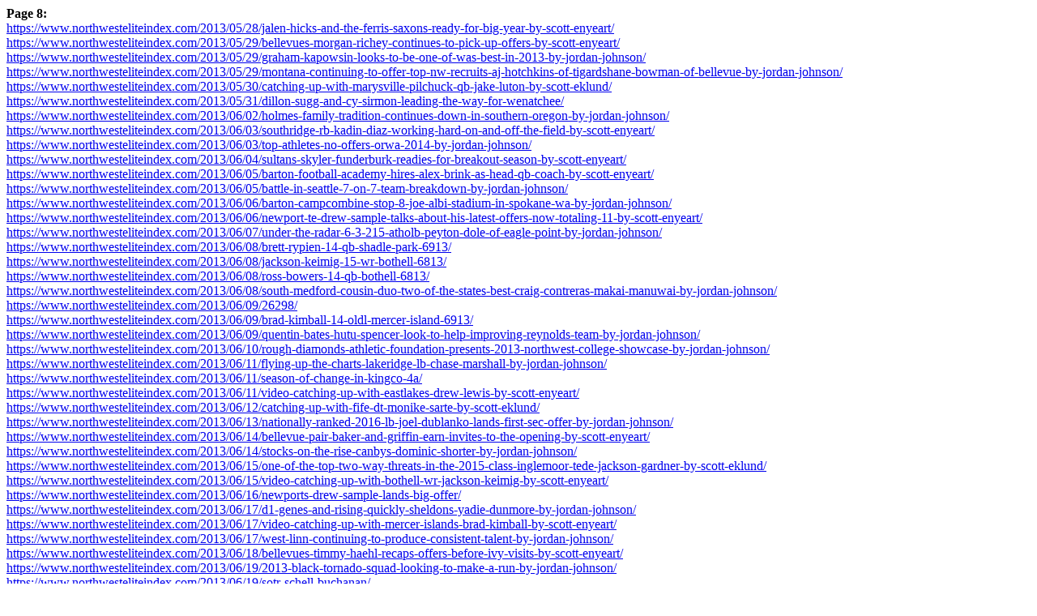

--- FILE ---
content_type: text/html; charset=UTF-8
request_url: https://www.northwesteliteindex.com/sitemap/sitemap8.html
body_size: 4935
content:
<!DOCTYPE html>
<html>
<head>
<meta name="viewport" content="width=device-width" />
<meta http-equiv="Content-Type" content="text/html; charset=UTF-8" />
<title>Sitemap www.northwesteliteindex.com : Page 8</title>
</head><body>
<b>Page 8: </b>
<br>
<a href="https://www.northwesteliteindex.com/2013/05/28/jalen-hicks-and-the-ferris-saxons-ready-for-big-year-by-scott-enyeart/">https://www.northwesteliteindex.com/2013/05/28/jalen-hicks-and-the-ferris-saxons-ready-for-big-year-by-scott-enyeart/</a>
<br>
<a href="https://www.northwesteliteindex.com/2013/05/29/bellevues-morgan-richey-continues-to-pick-up-offers-by-scott-enyeart/">https://www.northwesteliteindex.com/2013/05/29/bellevues-morgan-richey-continues-to-pick-up-offers-by-scott-enyeart/</a>
<br>
<a href="https://www.northwesteliteindex.com/2013/05/29/graham-kapowsin-looks-to-be-one-of-was-best-in-2013-by-jordan-johnson/">https://www.northwesteliteindex.com/2013/05/29/graham-kapowsin-looks-to-be-one-of-was-best-in-2013-by-jordan-johnson/</a>
<br>
<a href="https://www.northwesteliteindex.com/2013/05/29/montana-continuing-to-offer-top-nw-recruits-aj-hotchkins-of-tigardshane-bowman-of-bellevue-by-jordan-johnson/">https://www.northwesteliteindex.com/2013/05/29/montana-continuing-to-offer-top-nw-recruits-aj-hotchkins-of-tigardshane-bowman-of-bellevue-by-jordan-johnson/</a>
<br>
<a href="https://www.northwesteliteindex.com/2013/05/30/catching-up-with-marysville-pilchuck-qb-jake-luton-by-scott-eklund/">https://www.northwesteliteindex.com/2013/05/30/catching-up-with-marysville-pilchuck-qb-jake-luton-by-scott-eklund/</a>
<br>
<a href="https://www.northwesteliteindex.com/2013/05/31/dillon-sugg-and-cy-sirmon-leading-the-way-for-wenatchee/">https://www.northwesteliteindex.com/2013/05/31/dillon-sugg-and-cy-sirmon-leading-the-way-for-wenatchee/</a>
<br>
<a href="https://www.northwesteliteindex.com/2013/06/02/holmes-family-tradition-continues-down-in-southern-oregon-by-jordan-johnson/">https://www.northwesteliteindex.com/2013/06/02/holmes-family-tradition-continues-down-in-southern-oregon-by-jordan-johnson/</a>
<br>
<a href="https://www.northwesteliteindex.com/2013/06/03/southridge-rb-kadin-diaz-working-hard-on-and-off-the-field-by-scott-enyeart/">https://www.northwesteliteindex.com/2013/06/03/southridge-rb-kadin-diaz-working-hard-on-and-off-the-field-by-scott-enyeart/</a>
<br>
<a href="https://www.northwesteliteindex.com/2013/06/03/top-athletes-no-offers-orwa-2014-by-jordan-johnson/">https://www.northwesteliteindex.com/2013/06/03/top-athletes-no-offers-orwa-2014-by-jordan-johnson/</a>
<br>
<a href="https://www.northwesteliteindex.com/2013/06/04/sultans-skyler-funderburk-readies-for-breakout-season-by-scott-enyeart/">https://www.northwesteliteindex.com/2013/06/04/sultans-skyler-funderburk-readies-for-breakout-season-by-scott-enyeart/</a>
<br>
<a href="https://www.northwesteliteindex.com/2013/06/05/barton-football-academy-hires-alex-brink-as-head-qb-coach-by-scott-enyeart/">https://www.northwesteliteindex.com/2013/06/05/barton-football-academy-hires-alex-brink-as-head-qb-coach-by-scott-enyeart/</a>
<br>
<a href="https://www.northwesteliteindex.com/2013/06/05/battle-in-seattle-7-on-7-team-breakdown-by-jordan-johnson/">https://www.northwesteliteindex.com/2013/06/05/battle-in-seattle-7-on-7-team-breakdown-by-jordan-johnson/</a>
<br>
<a href="https://www.northwesteliteindex.com/2013/06/06/barton-campcombine-stop-8-joe-albi-stadium-in-spokane-wa-by-jordan-johnson/">https://www.northwesteliteindex.com/2013/06/06/barton-campcombine-stop-8-joe-albi-stadium-in-spokane-wa-by-jordan-johnson/</a>
<br>
<a href="https://www.northwesteliteindex.com/2013/06/06/newport-te-drew-sample-talks-about-his-latest-offers-now-totaling-11-by-scott-enyeart/">https://www.northwesteliteindex.com/2013/06/06/newport-te-drew-sample-talks-about-his-latest-offers-now-totaling-11-by-scott-enyeart/</a>
<br>
<a href="https://www.northwesteliteindex.com/2013/06/07/under-the-radar-6-3-215-atholb-peyton-dole-of-eagle-point-by-jordan-johnson/">https://www.northwesteliteindex.com/2013/06/07/under-the-radar-6-3-215-atholb-peyton-dole-of-eagle-point-by-jordan-johnson/</a>
<br>
<a href="https://www.northwesteliteindex.com/2013/06/08/brett-rypien-14-qb-shadle-park-6913/">https://www.northwesteliteindex.com/2013/06/08/brett-rypien-14-qb-shadle-park-6913/</a>
<br>
<a href="https://www.northwesteliteindex.com/2013/06/08/jackson-keimig-15-wr-bothell-6813/">https://www.northwesteliteindex.com/2013/06/08/jackson-keimig-15-wr-bothell-6813/</a>
<br>
<a href="https://www.northwesteliteindex.com/2013/06/08/ross-bowers-14-qb-bothell-6813/">https://www.northwesteliteindex.com/2013/06/08/ross-bowers-14-qb-bothell-6813/</a>
<br>
<a href="https://www.northwesteliteindex.com/2013/06/08/south-medford-cousin-duo-two-of-the-states-best-craig-contreras-makai-manuwai-by-jordan-johnson/">https://www.northwesteliteindex.com/2013/06/08/south-medford-cousin-duo-two-of-the-states-best-craig-contreras-makai-manuwai-by-jordan-johnson/</a>
<br>
<a href="https://www.northwesteliteindex.com/2013/06/09/26298/">https://www.northwesteliteindex.com/2013/06/09/26298/</a>
<br>
<a href="https://www.northwesteliteindex.com/2013/06/09/brad-kimball-14-oldl-mercer-island-6913/">https://www.northwesteliteindex.com/2013/06/09/brad-kimball-14-oldl-mercer-island-6913/</a>
<br>
<a href="https://www.northwesteliteindex.com/2013/06/09/quentin-bates-hutu-spencer-look-to-help-improving-reynolds-team-by-jordan-johnson/">https://www.northwesteliteindex.com/2013/06/09/quentin-bates-hutu-spencer-look-to-help-improving-reynolds-team-by-jordan-johnson/</a>
<br>
<a href="https://www.northwesteliteindex.com/2013/06/10/rough-diamonds-athletic-foundation-presents-2013-northwest-college-showcase-by-jordan-johnson/">https://www.northwesteliteindex.com/2013/06/10/rough-diamonds-athletic-foundation-presents-2013-northwest-college-showcase-by-jordan-johnson/</a>
<br>
<a href="https://www.northwesteliteindex.com/2013/06/11/flying-up-the-charts-lakeridge-lb-chase-marshall-by-jordan-johnson/">https://www.northwesteliteindex.com/2013/06/11/flying-up-the-charts-lakeridge-lb-chase-marshall-by-jordan-johnson/</a>
<br>
<a href="https://www.northwesteliteindex.com/2013/06/11/season-of-change-in-kingco-4a/">https://www.northwesteliteindex.com/2013/06/11/season-of-change-in-kingco-4a/</a>
<br>
<a href="https://www.northwesteliteindex.com/2013/06/11/video-catching-up-with-eastlakes-drew-lewis-by-scott-enyeart/">https://www.northwesteliteindex.com/2013/06/11/video-catching-up-with-eastlakes-drew-lewis-by-scott-enyeart/</a>
<br>
<a href="https://www.northwesteliteindex.com/2013/06/12/catching-up-with-fife-dt-monike-sarte-by-scott-eklund/">https://www.northwesteliteindex.com/2013/06/12/catching-up-with-fife-dt-monike-sarte-by-scott-eklund/</a>
<br>
<a href="https://www.northwesteliteindex.com/2013/06/13/nationally-ranked-2016-lb-joel-dublanko-lands-first-sec-offer-by-jordan-johnson/">https://www.northwesteliteindex.com/2013/06/13/nationally-ranked-2016-lb-joel-dublanko-lands-first-sec-offer-by-jordan-johnson/</a>
<br>
<a href="https://www.northwesteliteindex.com/2013/06/14/bellevue-pair-baker-and-griffin-earn-invites-to-the-opening-by-scott-enyeart/">https://www.northwesteliteindex.com/2013/06/14/bellevue-pair-baker-and-griffin-earn-invites-to-the-opening-by-scott-enyeart/</a>
<br>
<a href="https://www.northwesteliteindex.com/2013/06/14/stocks-on-the-rise-canbys-dominic-shorter-by-jordan-johnson/">https://www.northwesteliteindex.com/2013/06/14/stocks-on-the-rise-canbys-dominic-shorter-by-jordan-johnson/</a>
<br>
<a href="https://www.northwesteliteindex.com/2013/06/15/one-of-the-top-two-way-threats-in-the-2015-class-inglemoor-tede-jackson-gardner-by-scott-eklund/">https://www.northwesteliteindex.com/2013/06/15/one-of-the-top-two-way-threats-in-the-2015-class-inglemoor-tede-jackson-gardner-by-scott-eklund/</a>
<br>
<a href="https://www.northwesteliteindex.com/2013/06/15/video-catching-up-with-bothell-wr-jackson-keimig-by-scott-enyeart/">https://www.northwesteliteindex.com/2013/06/15/video-catching-up-with-bothell-wr-jackson-keimig-by-scott-enyeart/</a>
<br>
<a href="https://www.northwesteliteindex.com/2013/06/16/newports-drew-sample-lands-big-offer/">https://www.northwesteliteindex.com/2013/06/16/newports-drew-sample-lands-big-offer/</a>
<br>
<a href="https://www.northwesteliteindex.com/2013/06/17/d1-genes-and-rising-quickly-sheldons-yadie-dunmore-by-jordan-johnson/">https://www.northwesteliteindex.com/2013/06/17/d1-genes-and-rising-quickly-sheldons-yadie-dunmore-by-jordan-johnson/</a>
<br>
<a href="https://www.northwesteliteindex.com/2013/06/17/video-catching-up-with-mercer-islands-brad-kimball-by-scott-enyeart/">https://www.northwesteliteindex.com/2013/06/17/video-catching-up-with-mercer-islands-brad-kimball-by-scott-enyeart/</a>
<br>
<a href="https://www.northwesteliteindex.com/2013/06/17/west-linn-continuing-to-produce-consistent-talent-by-jordan-johnson/">https://www.northwesteliteindex.com/2013/06/17/west-linn-continuing-to-produce-consistent-talent-by-jordan-johnson/</a>
<br>
<a href="https://www.northwesteliteindex.com/2013/06/18/bellevues-timmy-haehl-recaps-offers-before-ivy-visits-by-scott-enyeart/">https://www.northwesteliteindex.com/2013/06/18/bellevues-timmy-haehl-recaps-offers-before-ivy-visits-by-scott-enyeart/</a>
<br>
<a href="https://www.northwesteliteindex.com/2013/06/19/2013-black-tornado-squad-looking-to-make-a-run-by-jordan-johnson/">https://www.northwesteliteindex.com/2013/06/19/2013-black-tornado-squad-looking-to-make-a-run-by-jordan-johnson/</a>
<br>
<a href="https://www.northwesteliteindex.com/2013/06/19/sotr-schell-buchanan/">https://www.northwesteliteindex.com/2013/06/19/sotr-schell-buchanan/</a>
<br>
<a href="https://www.northwesteliteindex.com/2013/06/20/bellevue-christians-tate-razor-small-school-player-with-big-school-talent-by-scott-enyeart/">https://www.northwesteliteindex.com/2013/06/20/bellevue-christians-tate-razor-small-school-player-with-big-school-talent-by-scott-enyeart/</a>
<br>
<a href="https://www.northwesteliteindex.com/2013/06/20/newports-drew-sample-makes-college-decision-by-scott-enyeart/">https://www.northwesteliteindex.com/2013/06/20/newports-drew-sample-makes-college-decision-by-scott-enyeart/</a>
<br>
<a href="https://www.northwesteliteindex.com/2013/06/21/canadian-qb-ty-marshall-continuing-to-make-a-name-for-himself-by-jordan-johnson/">https://www.northwesteliteindex.com/2013/06/21/canadian-qb-ty-marshall-continuing-to-make-a-name-for-himself-by-jordan-johnson/</a>
<br>
<a href="https://www.northwesteliteindex.com/2013/06/21/qb-brett-rypien-discusses-boise-state-offer-by-scott-enyeart/">https://www.northwesteliteindex.com/2013/06/21/qb-brett-rypien-discusses-boise-state-offer-by-scott-enyeart/</a>
<br>
<a href="https://www.northwesteliteindex.com/2013/06/22/clackamas-standout-brody-haehlen-grabs-first-offer-by-jordan-johnson/">https://www.northwesteliteindex.com/2013/06/22/clackamas-standout-brody-haehlen-grabs-first-offer-by-jordan-johnson/</a>
<br>
<a href="https://www.northwesteliteindex.com/2013/06/22/skylines-kilton-anderson-on-his-commitment-by-scott-enyeart/">https://www.northwesteliteindex.com/2013/06/22/skylines-kilton-anderson-on-his-commitment-by-scott-enyeart/</a>
<br>
<a href="https://www.northwesteliteindex.com/2013/06/23/nall-sanders/">https://www.northwesteliteindex.com/2013/06/23/nall-sanders/</a>
<br>
<a href="https://www.northwesteliteindex.com/2013/06/23/under-the-radar-anthony-fleck-of-ferndale-by-scott-eklund/">https://www.northwesteliteindex.com/2013/06/23/under-the-radar-anthony-fleck-of-ferndale-by-scott-eklund/</a>
<br>
<a href="https://www.northwesteliteindex.com/2013/06/24/shane-bowman-pac12/">https://www.northwesteliteindex.com/2013/06/24/shane-bowman-pac12/</a>
<br>
<a href="https://www.northwesteliteindex.com/2013/06/24/wa-trip-towers/">https://www.northwesteliteindex.com/2013/06/24/wa-trip-towers/</a>
<br>
<a href="https://www.northwesteliteindex.com/2013/06/25/oregon-2015-qb-class/">https://www.northwesteliteindex.com/2013/06/25/oregon-2015-qb-class/</a>
<br>
<a href="https://www.northwesteliteindex.com/2013/06/25/stock-rising-for-kentlakes-mason-johnson-by-scott-enyeart/">https://www.northwesteliteindex.com/2013/06/25/stock-rising-for-kentlakes-mason-johnson-by-scott-enyeart/</a>
<br>
<a href="https://www.northwesteliteindex.com/2013/06/26/2013-college-campus-tour-video-colorado-state-university/">https://www.northwesteliteindex.com/2013/06/26/2013-college-campus-tour-video-colorado-state-university/</a>
<br>
<a href="https://www.northwesteliteindex.com/2013/06/26/2013-college-campus-tour-video-university-of-northern-colorado/">https://www.northwesteliteindex.com/2013/06/26/2013-college-campus-tour-video-university-of-northern-colorado/</a>
<br>
<a href="https://www.northwesteliteindex.com/2013/06/26/rogers-hs-puyallup-building-team-unity-by-scott-enyeart/">https://www.northwesteliteindex.com/2013/06/26/rogers-hs-puyallup-building-team-unity-by-scott-enyeart/</a>
<br>
<a href="https://www.northwesteliteindex.com/2013/06/27/one-of-the-regions-best-grabs-first-offer-canbys-sam-bodine-by-jordan-johnson/">https://www.northwesteliteindex.com/2013/06/27/one-of-the-regions-best-grabs-first-offer-canbys-sam-bodine-by-jordan-johnson/</a>
<br>
<a href="https://www.northwesteliteindex.com/2013/06/27/under-the-radar-glacier-peaks-nick-hensley-by-scott-enyeart/">https://www.northwesteliteindex.com/2013/06/27/under-the-radar-glacier-peaks-nick-hensley-by-scott-enyeart/</a>
<br>
<a href="https://www.northwesteliteindex.com/2013/06/28/albert-lake-green-valley-hs/">https://www.northwesteliteindex.com/2013/06/28/albert-lake-green-valley-hs/</a>
<br>
<a href="https://www.northwesteliteindex.com/2013/06/28/tumwaters-jayden-croft-ready-to-show-what-he-can-do-by-scott-eklund/">https://www.northwesteliteindex.com/2013/06/28/tumwaters-jayden-croft-ready-to-show-what-he-can-do-by-scott-eklund/</a>
<br>
<a href="https://www.northwesteliteindex.com/2013/06/29/eastlakes-drew-lewis-makes-college-commitment-by-scott-eklund/">https://www.northwesteliteindex.com/2013/06/29/eastlakes-drew-lewis-makes-college-commitment-by-scott-eklund/</a>
<br>
<a href="https://www.northwesteliteindex.com/2013/06/29/nw-college-showcase-top-athletes-breakdown-by-jordan-johnson/">https://www.northwesteliteindex.com/2013/06/29/nw-college-showcase-top-athletes-breakdown-by-jordan-johnson/</a>
<br>
<a href="https://www.northwesteliteindex.com/2013/07/01/wenatchee-2015-ol-trey-adams-makes-college-decision-by-scott-enyeart/">https://www.northwesteliteindex.com/2013/07/01/wenatchee-2015-ol-trey-adams-makes-college-decision-by-scott-enyeart/</a>
<br>
<a href="https://www.northwesteliteindex.com/2013/07/02/nw-college-showcase-top-performers-overall-line-mvps-oregon-oldlte-breakdown-by-jordan-johnson/">https://www.northwesteliteindex.com/2013/07/02/nw-college-showcase-top-performers-overall-line-mvps-oregon-oldlte-breakdown-by-jordan-johnson/</a>
<br>
<a href="https://www.northwesteliteindex.com/2013/07/02/nw-college-showcase-top-performers-washington-oldlte-by-scott-enyeart/">https://www.northwesteliteindex.com/2013/07/02/nw-college-showcase-top-performers-washington-oldlte-by-scott-enyeart/</a>
<br>
<a href="https://www.northwesteliteindex.com/2013/07/03/curtis-hs-athlete-jayson-williams-likes-showing-what-he-can-do-by-scott-eklund/">https://www.northwesteliteindex.com/2013/07/03/curtis-hs-athlete-jayson-williams-likes-showing-what-he-can-do-by-scott-eklund/</a>
<br>
<a href="https://www.northwesteliteindex.com/2013/07/03/one-to-watch-lake-stevens-two-way-lineman-evan-miksch-by-scott-enyeart/">https://www.northwesteliteindex.com/2013/07/03/one-to-watch-lake-stevens-two-way-lineman-evan-miksch-by-scott-enyeart/</a>
<br>
<a href="https://www.northwesteliteindex.com/2013/07/04/nw-college-showcase-top-performers-rb-lb-mvps-and-rb-lb-breakdown-by-jordan-johnson/">https://www.northwesteliteindex.com/2013/07/04/nw-college-showcase-top-performers-rb-lb-mvps-and-rb-lb-breakdown-by-jordan-johnson/</a>
<br>
<a href="https://www.northwesteliteindex.com/2013/07/05/nw-college-showcase-top-performers-washington-qbwrdb-by-scott-enyeart/">https://www.northwesteliteindex.com/2013/07/05/nw-college-showcase-top-performers-washington-qbwrdb-by-scott-enyeart/</a>
<br>
<a href="https://www.northwesteliteindex.com/2013/07/06/nw-college-showcase-top-performers-overall-mvps-oregon-qbwrdb-breakdown-by-jordan-jonhson/">https://www.northwesteliteindex.com/2013/07/06/nw-college-showcase-top-performers-overall-mvps-oregon-qbwrdb-breakdown-by-jordan-jonhson/</a>
<br>
<a href="https://www.northwesteliteindex.com/2013/07/07/catching-up-with-odeas-jarius-mcdade-by-scott-eklund/">https://www.northwesteliteindex.com/2013/07/07/catching-up-with-odeas-jarius-mcdade-by-scott-eklund/</a>
<br>
<a href="https://www.northwesteliteindex.com/2013/07/07/talented-oregon-athlete-andre-reasno-to-lead-david-douglas-in-2013-by-jordan-johnson/">https://www.northwesteliteindex.com/2013/07/07/talented-oregon-athlete-andre-reasno-to-lead-david-douglas-in-2013-by-jordan-johnson/</a>
<br>
<a href="https://www.northwesteliteindex.com/2013/07/08/nate-lewis-and-max-gray-look-to-climb-the-mountain-at-arlington-by-scott-enyeart/">https://www.northwesteliteindex.com/2013/07/08/nate-lewis-and-max-gray-look-to-climb-the-mountain-at-arlington-by-scott-enyeart/</a>
<br>
<a href="https://www.northwesteliteindex.com/2013/07/08/one-of-was-best-for-2015-mvp-db-dehonta-hayes-of-lincoln-by-jordan-johnson/">https://www.northwesteliteindex.com/2013/07/08/one-of-was-best-for-2015-mvp-db-dehonta-hayes-of-lincoln-by-jordan-johnson/</a>
<br>
<a href="https://www.northwesteliteindex.com/2013/07/09/one-of-the-best-players-in-oregon-jr-chase-morrison-of-jesuit-by-jordan-johnson/">https://www.northwesteliteindex.com/2013/07/09/one-of-the-best-players-in-oregon-jr-chase-morrison-of-jesuit-by-jordan-johnson/</a>
<br>
<a href="https://www.northwesteliteindex.com/2013/07/09/pullman-hs-talent-david-ungerer-lands-fbs-offer-by-jordan-johnson/">https://www.northwesteliteindex.com/2013/07/09/pullman-hs-talent-david-ungerer-lands-fbs-offer-by-jordan-johnson/</a>
<br>
<a href="https://www.northwesteliteindex.com/2013/07/10/emerald-ridges-do-everything-athlete-ashanti-kindle-by-scott-eklund/">https://www.northwesteliteindex.com/2013/07/10/emerald-ridges-do-everything-athlete-ashanti-kindle-by-scott-eklund/</a>
<br>
<a href="https://www.northwesteliteindex.com/2013/07/10/on-the-recruiting-trail-skyline-deolb-josh-wright-by-scott-enyeart/">https://www.northwesteliteindex.com/2013/07/10/on-the-recruiting-trail-skyline-deolb-josh-wright-by-scott-enyeart/</a>
<br>
<a href="https://www.northwesteliteindex.com/2013/07/11/early-oregon-6a-top-15-conference-power-rankings-by-jordan-johnson/">https://www.northwesteliteindex.com/2013/07/11/early-oregon-6a-top-15-conference-power-rankings-by-jordan-johnson/</a>
<br>
<a href="https://www.northwesteliteindex.com/2013/07/11/federal-ways-ryan-gnoinsky-ready-to-make-impact-by-scott-enyeart/">https://www.northwesteliteindex.com/2013/07/11/federal-ways-ryan-gnoinsky-ready-to-make-impact-by-scott-enyeart/</a>
<br>
<a href="https://www.northwesteliteindex.com/2013/07/11/kellen-clemens/">https://www.northwesteliteindex.com/2013/07/11/kellen-clemens/</a>
<br>
<a href="https://www.northwesteliteindex.com/2013/07/11/marysville-pilchuck-qb-jake-luton-grabs-first-offer-by-scott-eklund/">https://www.northwesteliteindex.com/2013/07/11/marysville-pilchuck-qb-jake-luton-grabs-first-offer-by-scott-eklund/</a>
<br>
<a href="https://www.northwesteliteindex.com/2013/07/12/one-of-oregons-most-underrated-southridge-slb-logan-sackley-by-jordan-johnson/">https://www.northwesteliteindex.com/2013/07/12/one-of-oregons-most-underrated-southridge-slb-logan-sackley-by-jordan-johnson/</a>
<br>
<a href="https://www.northwesteliteindex.com/2013/07/13/woodinville-ot-andre-dillard-is-a-rising-star-by-scott-eklund/">https://www.northwesteliteindex.com/2013/07/13/woodinville-ot-andre-dillard-is-a-rising-star-by-scott-eklund/</a>
<br>
<a href="https://www.northwesteliteindex.com/2013/07/14/one-of-the-best-in-the-west-for-2016-taylor-rapp-of-sehome-by-jordan-johnson/">https://www.northwesteliteindex.com/2013/07/14/one-of-the-best-in-the-west-for-2016-taylor-rapp-of-sehome-by-jordan-johnson/</a>
<br>
<a href="https://www.northwesteliteindex.com/2013/07/14/one-to-watch-kamiak-tight-end-henderson-belk-by-scott-enyeart/">https://www.northwesteliteindex.com/2013/07/14/one-to-watch-kamiak-tight-end-henderson-belk-by-scott-enyeart/</a>
<br>
<a href="https://www.northwesteliteindex.com/2013/07/15/2013-canby-cougars-look-like-the-real-deal-by-jordan-johnson/">https://www.northwesteliteindex.com/2013/07/15/2013-canby-cougars-look-like-the-real-deal-by-jordan-johnson/</a>
<br>
<a href="https://www.northwesteliteindex.com/2013/07/15/one-of-was-fastest-rising-dbs-jorden-payne-of-camas-by-scott-enyeart/">https://www.northwesteliteindex.com/2013/07/15/one-of-was-fastest-rising-dbs-jorden-payne-of-camas-by-scott-enyeart/</a>
<br>
<a href="https://www.northwesteliteindex.com/2013/07/16/kent-meridians-quincy-carter-one-of-was-top-two-way-threats-by-scott-eklund/">https://www.northwesteliteindex.com/2013/07/16/kent-meridians-quincy-carter-one-of-was-top-two-way-threats-by-scott-eklund/</a>
<br>
<a href="https://www.northwesteliteindex.com/2013/07/16/pacific-conference-player-of-the-year-favorite-manu-rasmussen-by-jordan-johnson/">https://www.northwesteliteindex.com/2013/07/16/pacific-conference-player-of-the-year-favorite-manu-rasmussen-by-jordan-johnson/</a>
<br>
<a href="https://www.northwesteliteindex.com/2013/07/17/cascades-randin-crecelius-cementing-himself-as-one-of-was-best-by-scott-enyeart/">https://www.northwesteliteindex.com/2013/07/17/cascades-randin-crecelius-cementing-himself-as-one-of-was-best-by-scott-enyeart/</a>
<br>
<a href="https://www.northwesteliteindex.com/2013/07/18/one-of-the-nws-fastest-rising-wrs-ccs-zack-davis-by-jordan-johnson/">https://www.northwesteliteindex.com/2013/07/18/one-of-the-nws-fastest-rising-wrs-ccs-zack-davis-by-jordan-johnson/</a>
<br>
<a href="https://www.northwesteliteindex.com/2013/07/18/qb-derrick-becker-getting-settled-in-at-olympia-by-jordan-johnson/">https://www.northwesteliteindex.com/2013/07/18/qb-derrick-becker-getting-settled-in-at-olympia-by-jordan-johnson/</a>
<br>
<a href="https://www.northwesteliteindex.com/2013/07/19/one-to-watch-shorecrest-ath-aaron-kelly-by-scott-eklund/">https://www.northwesteliteindex.com/2013/07/19/one-to-watch-shorecrest-ath-aaron-kelly-by-scott-eklund/</a>
<br>
<a href="https://www.northwesteliteindex.com/2013/07/20/oregon-6a-elite-2013-games-5a-preliminary-top-10-by-jordan-johnson/">https://www.northwesteliteindex.com/2013/07/20/oregon-6a-elite-2013-games-5a-preliminary-top-10-by-jordan-johnson/</a>
<br>
<a href="https://www.northwesteliteindex.com/2013/07/21/auburn-riversides-drew-wallen-defining-the-role-of-student-athlete-by-scott-enyeart/">https://www.northwesteliteindex.com/2013/07/21/auburn-riversides-drew-wallen-defining-the-role-of-student-athlete-by-scott-enyeart/</a>
<br>
<a href="https://www.northwesteliteindex.com/2013/07/22/oregon-and-washington-updated-2014-rankings-qbs-by-jordan-johnson/">https://www.northwesteliteindex.com/2013/07/22/oregon-and-washington-updated-2014-rankings-qbs-by-jordan-johnson/</a>
<br>
<a href="https://www.northwesteliteindex.com/2013/07/22/stock-on-the-rise-bellarmine-prep-standout-drew-griffin-by-jordan-johnson/">https://www.northwesteliteindex.com/2013/07/22/stock-on-the-rise-bellarmine-prep-standout-drew-griffin-by-jordan-johnson/</a>
<br>
<a href="https://www.northwesteliteindex.com/2013/07/23/oregon-updated-2014-rankings-rbwraths-by-jordan-johnson/">https://www.northwesteliteindex.com/2013/07/23/oregon-updated-2014-rankings-rbwraths-by-jordan-johnson/</a>
<br>
<a href="https://www.northwesteliteindex.com/2013/07/23/versatile-franklin-pierce-ath-daimoni-delevergne-ready-for-big-year-by-scott-enyeart/">https://www.northwesteliteindex.com/2013/07/23/versatile-franklin-pierce-ath-daimoni-delevergne-ready-for-big-year-by-scott-enyeart/</a>
<br>
<a href="https://www.northwesteliteindex.com/2013/07/24/ranking-washingtons-top-10-hs-football-uniforms-by-ryland-spencer-and-scott-enyeart/">https://www.northwesteliteindex.com/2013/07/24/ranking-washingtons-top-10-hs-football-uniforms-by-ryland-spencer-and-scott-enyeart/</a>
<br>
<a href="https://www.northwesteliteindex.com/2013/07/24/talented-issaquah-qb-jack-neary-moving-up-the-charts-by-jordan-johnson/">https://www.northwesteliteindex.com/2013/07/24/talented-issaquah-qb-jack-neary-moving-up-the-charts-by-jordan-johnson/</a>
<br>
<a href="https://www.northwesteliteindex.com/2013/07/25/the-2013-squad-could-potentially-be-roosevelts-best-team-ever-by-jordan-johnson/">https://www.northwesteliteindex.com/2013/07/25/the-2013-squad-could-potentially-be-roosevelts-best-team-ever-by-jordan-johnson/</a>
<br>
<a href="https://www.northwesteliteindex.com/2013/07/25/washington-updated-2014-rankings-rbwraths-by-jordan-johnson/">https://www.northwesteliteindex.com/2013/07/25/washington-updated-2014-rankings-rbwraths-by-jordan-johnson/</a>
<br>
<a href="https://www.northwesteliteindex.com/2013/07/26/camas-qb-reilly-hennessey-makes-college-commitment-by-scott-enyeart/">https://www.northwesteliteindex.com/2013/07/26/camas-qb-reilly-hennessey-makes-college-commitment-by-scott-enyeart/</a>
<br>
<a href="https://www.northwesteliteindex.com/2013/07/26/oregon-and-washington-1-ranked-athletes-for-2017-elijah-molden-salvon-ahmed-by-jordan-johnson/">https://www.northwesteliteindex.com/2013/07/26/oregon-and-washington-1-ranked-athletes-for-2017-elijah-molden-salvon-ahmed-by-jordan-johnson/</a>
<br>
<a href="https://www.northwesteliteindex.com/2013/07/27/bellevues-shane-bowman-commits-to-pac-12-school-by-scott-enyeart/">https://www.northwesteliteindex.com/2013/07/27/bellevues-shane-bowman-commits-to-pac-12-school-by-scott-enyeart/</a>
<br>
<a href="https://www.northwesteliteindex.com/2013/07/27/horizon-christians-isaiah-hall-parker-belan-to-lead-after-loss-of-d1-talent-by-jordan-johnson/">https://www.northwesteliteindex.com/2013/07/27/horizon-christians-isaiah-hall-parker-belan-to-lead-after-loss-of-d1-talent-by-jordan-johnson/</a>
<br>
<a href="https://www.northwesteliteindex.com/2013/07/28/former-uw-rb-willie-hurst-joins-barton-football-academy-as-wa-rb-coach-by-scott-enyeart/">https://www.northwesteliteindex.com/2013/07/28/former-uw-rb-willie-hurst-joins-barton-football-academy-as-wa-rb-coach-by-scott-enyeart/</a>
<br>
<a href="https://www.northwesteliteindex.com/2013/07/28/oregon-updated-2014-rankings-oldltes-by-jordan-johnson/">https://www.northwesteliteindex.com/2013/07/28/oregon-updated-2014-rankings-oldltes-by-jordan-johnson/</a>
<br>
<a href="https://www.northwesteliteindex.com/2013/07/29/goy-mal-ready-to-compete-at-emerald-ridge-by-scott-enyeart/">https://www.northwesteliteindex.com/2013/07/29/goy-mal-ready-to-compete-at-emerald-ridge-by-scott-enyeart/</a>
<br>
<a href="https://www.northwesteliteindex.com/2013/07/29/the-do-it-all-kid-6-8-de-drake-brennen-of-grants-pass-by-jordan-johnson/">https://www.northwesteliteindex.com/2013/07/29/the-do-it-all-kid-6-8-de-drake-brennen-of-grants-pass-by-jordan-johnson/</a>
<br>
<a href="https://www.northwesteliteindex.com/2013/07/30/bellevues-marcus-griffin-lands-uw-offer-by-scott-enyeart/">https://www.northwesteliteindex.com/2013/07/30/bellevues-marcus-griffin-lands-uw-offer-by-scott-enyeart/</a>
<br>
<a href="https://www.northwesteliteindex.com/2013/07/30/new-bfa-oregon-head-wr-coach-elvis-akpla-by-jordan-johnson/">https://www.northwesteliteindex.com/2013/07/30/new-bfa-oregon-head-wr-coach-elvis-akpla-by-jordan-johnson/</a>
<br>
<a href="https://www.northwesteliteindex.com/2013/07/31/nei-poll-results-fan-votes-for-the-nws-best-uniforms-by-scott-enyeart/">https://www.northwesteliteindex.com/2013/07/31/nei-poll-results-fan-votes-for-the-nws-best-uniforms-by-scott-enyeart/</a>
<br>
<a href="https://www.northwesteliteindex.com/2013/08/01/of-oregons-fastest-rising-linemen-garrett-stauffer-of-barlow-by-jordan-johnson/">https://www.northwesteliteindex.com/2013/08/01/of-oregons-fastest-rising-linemen-garrett-stauffer-of-barlow-by-jordan-johnson/</a>
<br>
<a href="https://www.northwesteliteindex.com/2013/08/01/washington-updated-2014-rankings-oldlte-by-jordan-johnson/">https://www.northwesteliteindex.com/2013/08/01/washington-updated-2014-rankings-oldlte-by-jordan-johnson/</a>
<br>
<a href="https://www.northwesteliteindex.com/2013/08/02/2013-campus-tour-video-eastern-washington-university/">https://www.northwesteliteindex.com/2013/08/02/2013-campus-tour-video-eastern-washington-university/</a>
<br>
<a href="https://www.northwesteliteindex.com/2013/08/02/kylle-robertson-leads-potent-kamiakin-attack-by-scott-eklund/">https://www.northwesteliteindex.com/2013/08/02/kylle-robertson-leads-potent-kamiakin-attack-by-scott-eklund/</a>
<br>
<a href="https://www.northwesteliteindex.com/2013/08/02/neipoll-best-stadiums-in-the-northwest-by-scott-enyeart/">https://www.northwesteliteindex.com/2013/08/02/neipoll-best-stadiums-in-the-northwest-by-scott-enyeart/</a>
<br>
<a href="https://www.northwesteliteindex.com/2013/08/03/2013-campus-tour-video-university-of-idaho/">https://www.northwesteliteindex.com/2013/08/03/2013-campus-tour-video-university-of-idaho/</a>
<br>
<a href="https://www.northwesteliteindex.com/2013/08/03/oregon-5a-state-title-contender-west-albany-by-jordan-johnson/">https://www.northwesteliteindex.com/2013/08/03/oregon-5a-state-title-contender-west-albany-by-jordan-johnson/</a>
<br>
<a href="https://www.northwesteliteindex.com/2013/08/03/shadle-park-qb-brett-rypien-lands-sec-offer-by-scott-enyeart/">https://www.northwesteliteindex.com/2013/08/03/shadle-park-qb-brett-rypien-lands-sec-offer-by-scott-enyeart/</a>
<br>
<a href="https://www.northwesteliteindex.com/2013/08/04/nick-tabanera/">https://www.northwesteliteindex.com/2013/08/04/nick-tabanera/</a>
<br>
<a href="https://www.northwesteliteindex.com/2013/08/04/oregon-6a-conference-player-of-the-year-watch-by-jordan-johnson/">https://www.northwesteliteindex.com/2013/08/04/oregon-6a-conference-player-of-the-year-watch-by-jordan-johnson/</a>
<br>
<a href="https://www.northwesteliteindex.com/2013/08/05/on-the-recruiting-trail-odea-qb-pierre-le-dorze-by-scott-enyeart/">https://www.northwesteliteindex.com/2013/08/05/on-the-recruiting-trail-odea-qb-pierre-le-dorze-by-scott-enyeart/</a>
<br>
<a href="https://www.northwesteliteindex.com/2013/08/06/2013-campus-tour-video-washington-state-university/">https://www.northwesteliteindex.com/2013/08/06/2013-campus-tour-video-washington-state-university/</a>
<br>
<a href="https://www.northwesteliteindex.com/2013/08/06/barton-football-academy-to-host-final-elite-eventbbq-of-the-year-featuring-dj-supa-sam/">https://www.northwesteliteindex.com/2013/08/06/barton-football-academy-to-host-final-elite-eventbbq-of-the-year-featuring-dj-supa-sam/</a>
<br>
<a href="https://www.northwesteliteindex.com/2013/08/07/oregon-updated-2014-rankings-lbcbs-by-jordan-johnson/">https://www.northwesteliteindex.com/2013/08/07/oregon-updated-2014-rankings-lbcbs-by-jordan-johnson/</a>
<br>
<a href="https://www.northwesteliteindex.com/2013/08/07/yakima-west-valley-ath-braydon-shields-ready-for-big-year-by-scott-enyeart/">https://www.northwesteliteindex.com/2013/08/07/yakima-west-valley-ath-braydon-shields-ready-for-big-year-by-scott-enyeart/</a>
<br>
<a href="https://www.northwesteliteindex.com/2013/08/08/nei-poll-results-reader-submissions-for-the-nws-best-stadium-by-scott-enyeart/">https://www.northwesteliteindex.com/2013/08/08/nei-poll-results-reader-submissions-for-the-nws-best-stadium-by-scott-enyeart/</a>
<br>
<a href="https://www.northwesteliteindex.com/2013/08/08/washington-updated-2014-rankings-lbdb-by-jordan-johnson/">https://www.northwesteliteindex.com/2013/08/08/washington-updated-2014-rankings-lbdb-by-jordan-johnson/</a>
<br>
<a href="https://www.northwesteliteindex.com/2013/08/09/gig-harbors-reese-carlson-makes-college-decision-by-scott-enyeart/">https://www.northwesteliteindex.com/2013/08/09/gig-harbors-reese-carlson-makes-college-decision-by-scott-enyeart/</a>
<br>
<a href="https://www.northwesteliteindex.com/2013/08/10/neipoll-favorite-football-sports-movie-by-scott-enyeart/">https://www.northwesteliteindex.com/2013/08/10/neipoll-favorite-football-sports-movie-by-scott-enyeart/</a>
<br>
<a href="https://www.northwesteliteindex.com/2013/08/10/one-of-the-regions-best-ryan-nall-of-central-catholic-commits-by-jordan-johnson/">https://www.northwesteliteindex.com/2013/08/10/one-of-the-regions-best-ryan-nall-of-central-catholic-commits-by-jordan-johnson/</a>
<br>
<a href="https://www.northwesteliteindex.com/2013/08/10/q-one-of-the-nations-top-lbs-commits-by-jordan-johnson/">https://www.northwesteliteindex.com/2013/08/10/q-one-of-the-nations-top-lbs-commits-by-jordan-johnson/</a>
<br>
<a href="https://www.northwesteliteindex.com/2013/08/11/central-catholics-aidan-wilder-adds-1st-offer-by-jordan-johnson/">https://www.northwesteliteindex.com/2013/08/11/central-catholics-aidan-wilder-adds-1st-offer-by-jordan-johnson/</a>
<br>
<a href="https://www.northwesteliteindex.com/2013/08/11/taking-a-look-at-the-2013-glacier-peak-grizzies-by-scott-eklund/">https://www.northwesteliteindex.com/2013/08/11/taking-a-look-at-the-2013-glacier-peak-grizzies-by-scott-eklund/</a>
<br>
<a href="https://www.northwesteliteindex.com/2013/08/12/barton-football-academy-final-elite-event-notebook-by-scott-enyeart/">https://www.northwesteliteindex.com/2013/08/12/barton-football-academy-final-elite-event-notebook-by-scott-enyeart/</a>
<br>
<a href="https://www.northwesteliteindex.com/2013/08/12/breakout-performer-hasani-childs-of-curtis-hs-returns-by-jordan-johnson/">https://www.northwesteliteindex.com/2013/08/12/breakout-performer-hasani-childs-of-curtis-hs-returns-by-jordan-johnson/</a>
<br>
<a href="https://www.northwesteliteindex.com/2013/08/13/one-of-the-better-5a-teams-in-oregon-crescent-valley-by-jordan-johnson/">https://www.northwesteliteindex.com/2013/08/13/one-of-the-better-5a-teams-in-oregon-crescent-valley-by-jordan-johnson/</a>
<br>
<a href="https://www.northwesteliteindex.com/2013/08/13/previewing-the-2013-hazen-highlanders-by-scott-enyeart/">https://www.northwesteliteindex.com/2013/08/13/previewing-the-2013-hazen-highlanders-by-scott-enyeart/</a>
<br>
<a href="https://www.northwesteliteindex.com/2013/08/14/28420/">https://www.northwesteliteindex.com/2013/08/14/28420/</a>
<br>
<a href="https://www.northwesteliteindex.com/2013/08/14/fife-db-keanu-songcuan-has-passion-on-and-off-the-field-by-scott-enyeart/">https://www.northwesteliteindex.com/2013/08/14/fife-db-keanu-songcuan-has-passion-on-and-off-the-field-by-scott-enyeart/</a>
<br>
<a href="https://www.northwesteliteindex.com/2013/08/15/army-all-american-devante-downs-commits-by-jordan-johnson/">https://www.northwesteliteindex.com/2013/08/15/army-all-american-devante-downs-commits-by-jordan-johnson/</a>
<br>
<a href="https://www.northwesteliteindex.com/2013/08/15/nei-poll-results-reader-submissions-for-favorite-football-sports-movie/">https://www.northwesteliteindex.com/2013/08/15/nei-poll-results-reader-submissions-for-favorite-football-sports-movie/</a>
<br>
<a href="https://www.northwesteliteindex.com/2013/08/16/on-the-recruiting-trail-federal-ways-keenan-curran-by-scott-enyeart/">https://www.northwesteliteindex.com/2013/08/16/on-the-recruiting-trail-federal-ways-keenan-curran-by-scott-enyeart/</a>
<br>
<a href="https://www.northwesteliteindex.com/2013/08/16/putnam-continues-to-build-with-solid-upcoming-group-by-jordan-johnson/">https://www.northwesteliteindex.com/2013/08/16/putnam-continues-to-build-with-solid-upcoming-group-by-jordan-johnson/</a>
<br>
<a href="https://www.northwesteliteindex.com/2013/08/17/gig-harbors-owen-taylor-helping-lead-the-tides-by-scott-enyeart/">https://www.northwesteliteindex.com/2013/08/17/gig-harbors-owen-taylor-helping-lead-the-tides-by-scott-enyeart/</a>
<br>
<a href="https://www.northwesteliteindex.com/2013/08/17/one-of-the-nations-top-des-connor-humphreys-commits-by-jordan-johnson/">https://www.northwesteliteindex.com/2013/08/17/one-of-the-nations-top-des-connor-humphreys-commits-by-jordan-johnson/</a>
<br>
<a href="https://www.northwesteliteindex.com/2013/08/18/breakout-poy-candidate-max-wilson-of-silverton-by-jordan-johnson/">https://www.northwesteliteindex.com/2013/08/18/breakout-poy-candidate-max-wilson-of-silverton-by-jordan-johnson/</a>
<br>
<a href="https://www.northwesteliteindex.com/2013/08/18/video-marcus-griffin-hosts-the-realmg-sports-report-by-scott-enyeart/">https://www.northwesteliteindex.com/2013/08/18/video-marcus-griffin-hosts-the-realmg-sports-report-by-scott-enyeart/</a>
<br>



<script type="text/javascript">
<!--
var _acic={dataProvider:10,allowCookieMatch:false};(function(){var e=document.createElement("script");e.type="text/javascript";e.async=true;e.src="//www.acint.net/aci.js";var t=document.getElementsByTagName("script")[0];t.parentNode.insertBefore(e,t)})()
//-->
</script>


<script defer src="https://static.cloudflareinsights.com/beacon.min.js/vcd15cbe7772f49c399c6a5babf22c1241717689176015" integrity="sha512-ZpsOmlRQV6y907TI0dKBHq9Md29nnaEIPlkf84rnaERnq6zvWvPUqr2ft8M1aS28oN72PdrCzSjY4U6VaAw1EQ==" data-cf-beacon='{"version":"2024.11.0","token":"cba4f34236fa43bbab8bb9bfa4dd0311","r":1,"server_timing":{"name":{"cfCacheStatus":true,"cfEdge":true,"cfExtPri":true,"cfL4":true,"cfOrigin":true,"cfSpeedBrain":true},"location_startswith":null}}' crossorigin="anonymous"></script>
</body>
</html>